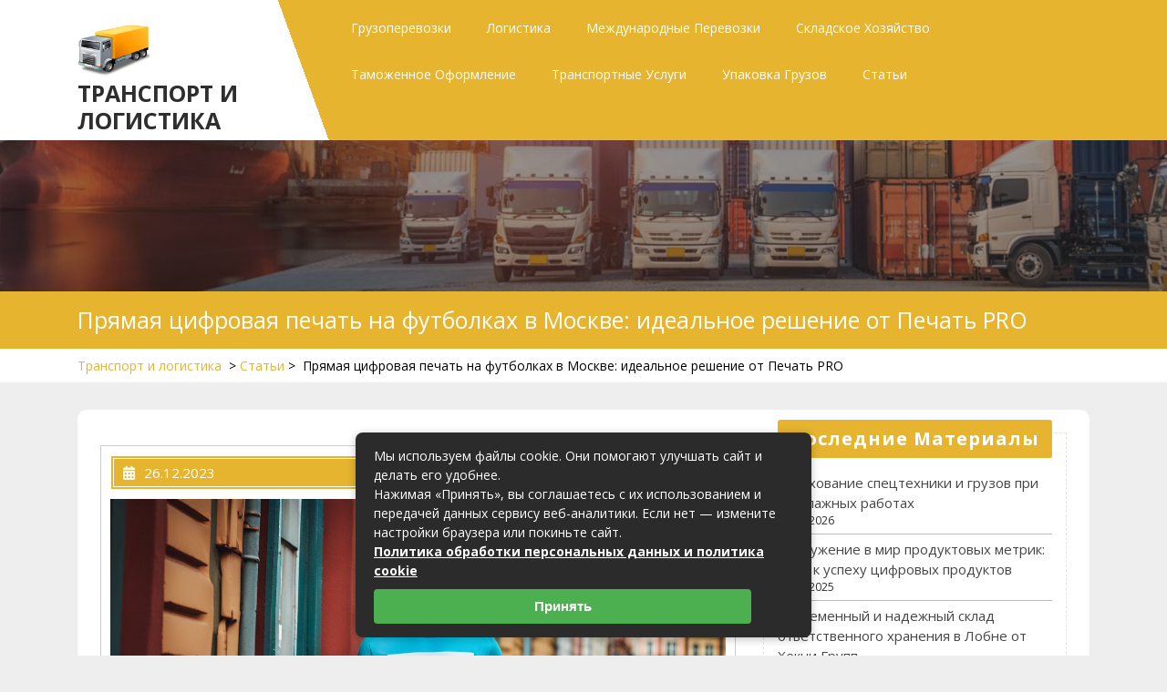

--- FILE ---
content_type: text/css
request_url: https://lider375.ru/wp-content/cache/min/1/wp-content/themes/expert-movers/style.css?ver=1754394863
body_size: 10315
content:
html{line-height:1.15;-ms-text-size-adjust:100%;-webkit-text-size-adjust:100%}body{margin:0;font-family:'Open Sans',sans-serif}article,aside,footer,header,nav,section{display:block}h1{font-size:2em;margin:.67em 0}figcaption,figure,main{display:block}figure{margin:1em 0}hr{-webkit-box-sizing:content-box;-moz-box-sizing:content-box;box-sizing:content-box;height:0;overflow:visible}p{color:#989898;font-size:14px;line-height:1.8}pre{font-size:1em}a{background-color:transparent;-webkit-text-decoration-skip:objects;text-decoration:none}a:active,a:hover{outline-width:0;text-decoration:none}a:focus,input:focus,textarea:focus,button:focus,.woocommerce form .form-row input.input-text:focus,.woocommerce form .form-row textarea:focus{color:unset;text-decoration:none;outline:-webkit-focus-ring-color auto 1px}.site-footer a:focus,.site-footer input:focus,.site-footer button:focus,.nav-menu ul li a:focus,.top-header a:focus{outline-color:#fff}.article_content a,.lz-content a,.entry-content a,.comment-body a,.textwidget a,#tab-description a,.woocommerce-product-details__short-description a,.service-content a{color:#e6b42e;text-decoration:underline}abbr[title]{border-bottom:1px #767676 dotted;text-decoration:none}b,strong{font-weight:inherit}b,strong{font-weight:700}code,kbd,samp{font-size:1em}dfn{font-style:italic}mark{background-color:#eee;color:#222}small{font-size:80%}sub,sup{font-size:75%;line-height:0;position:relative;vertical-align:baseline}sub{bottom:-.25em}sup{top:-.5em}audio,video{display:inline-block}audio:not([controls]){display:none;height:0}img{border-style:none}svg:not(:root){overflow:hidden}button,input,optgroup,select,textarea{font-size:100%;line-height:1.15;margin:0}button,input{overflow:visible}button,select{text-transform:none}button,html [type="button"],[type="reset"],[type="submit"]{-webkit-appearance:button}button::-moz-focus-inner,[type="button"]::-moz-focus-inner,[type="reset"]::-moz-focus-inner,[type="submit"]::-moz-focus-inner{border-style:none;padding:0}button:-moz-focusring,[type="button"]:-moz-focusring,[type="reset"]:-moz-focusring,[type="submit"]:-moz-focusring{outline:1px dotted ButtonText}fieldset{border:1px solid #bbb;margin:0 2px;padding:.35em .625em .75em}legend{-webkit-box-sizing:border-box;-moz-box-sizing:border-box;box-sizing:border-box;color:inherit;display:table;max-width:100%;padding:0;white-space:normal}progress{display:inline-block;vertical-align:baseline}textarea{overflow:auto}[type="checkbox"],[type="radio"]{-webkit-box-sizing:border-box;-moz-box-sizing:border-box;box-sizing:border-box;padding:0}[type="number"]::-webkit-inner-spin-button,[type="number"]::-webkit-outer-spin-button{height:auto}[type="search"]{-webkit-appearance:textfield;outline-offset:-2px}[type="search"]::-webkit-search-cancel-button,[type="search"]::-webkit-search-decoration{-webkit-appearance:none}::-webkit-file-upload-button{-webkit-appearance:button;font:inherit}details,menu{display:block}summary{display:list-item}canvas{display:inline-block}template{display:none}[hidden]{display:none}.alignleft{display:inline;float:left;margin-right:1.5em}.alignright{display:inline;float:right;margin-left:1.5em}.aligncenter{clear:both;display:block;margin-left:auto;margin-right:auto}.clear:before,.clear:after,.entry-content:before,.entry-content:after,.entry-footer:before,.entry-footer:after,.comment-content:before,.comment-content:after,.site-header:before,.site-header:after,.site-content:before,.site-content:after,.site-footer:before,.site-footer:after,.nav-links:before,.nav-links:after,.pagination:before,.pagination:after,.comment-author:before,.comment-author:after,.widget-area:before,.widget-area:after,.widget:before,.widget:after,.comment-meta:before,.comment-meta:after{content:"";display:table;table-layout:fixed}.clear:after,.entry-content:after,.entry-footer:after,.comment-content:after,.site-header:after,.site-content:after,.site-footer:after,.nav-links:after,.pagination:after,.comment-author:after,.widget-area:after,.widget:after,.comment-meta:after{clear:both}label{color:#3f3f3f;display:block;font-weight:800;margin-bottom:.5em}fieldset{margin-bottom:1em}input[type="text"],input[type="email"],input[type="url"],input[type="password"],input[type="search"],input[type="number"],input[type="tel"],input[type="range"],input[type="date"],input[type="month"],input[type="week"],input[type="time"],input[type="datetime"],input[type="datetime-local"],input[type="color"],textarea{color:#666;background:#fff;background-image:-webkit-linear-gradient(rgba(255,255,255,0),rgba(255,255,255,0));border:1px solid #d7d7d7;-webkit-border-radius:3px;border-radius:3px;display:block;padding:.7em;width:100%}input[type="text"]:focus,input[type="email"]:focus,input[type="url"]:focus,input[type="password"]:focus,input[type="search"]:focus,input[type="number"]:focus,input[type="tel"]:focus,input[type="range"]:focus,input[type="date"]:focus,input[type="month"]:focus,input[type="week"]:focus,input[type="time"]:focus,input[type="datetime"]:focus,input[type="datetime-local"]:focus,input[type="color"]:focus,textarea:focus{color:#222;border-color:#3f3f3f}select{border:1px solid #bbb;-webkit-border-radius:3px;border-radius:3px;height:3em;max-width:100%}input[type="radio"],input[type="checkbox"]{margin-right:.5em}input[type="radio"]+label,input[type="checkbox"]+label{font-weight:400}button,input[type="button"],input[type="submit"]{background-color:#e6b42e;border:0;-webkit-border-radius:2px;border-radius:2px;-webkit-box-shadow:none;box-shadow:none;color:#fff;cursor:pointer;display:inline-block;font-size:14px;font-weight:800;line-height:1;padding:1em 2em;text-shadow:none;-webkit-transition:background 0.2s;transition:background 0.2s}input+button,input+input[type="button"],input+input[type="submit"]{padding:.75em 2em}button.secondary,input[type="reset"],input[type="button"].secondary,input[type="reset"].secondary,input[type="submit"].secondary{background-color:#ddd;color:#222}button:hover,button:focus,input[type="button"]:hover,input[type="button"]:focus,input[type="submit"]:hover,input[type="submit"]:focus{background:#e6b42e}button.secondary:hover,button.secondary:focus,input[type="reset"]:hover,input[type="reset"]:focus,input[type="button"].secondary:hover,input[type="button"].secondary:focus,input[type="reset"].secondary:hover,input[type="reset"].secondary:focus,input[type="submit"].secondary:hover,input[type="submit"].secondary:focus{background:#bbb}::-webkit-input-placeholder{color:#3f3f3f}:-moz-placeholder{color:#3f3f3f}::-moz-placeholder{color:#3f3f3f;opacity:1}:-ms-input-placeholder{color:#3f3f3f}hr{background-color:#bbb;border:0;height:1px;margin-bottom:1.5em}ul,ol{margin:0 0 1.5em;padding:0}ul{list-style:disc}ol{list-style:decimal}li>ul,li>ol{margin-bottom:0;margin-left:1.5em}dt{font-weight:700}dd{margin:0 1.5em 1.5em}table{border-collapse:collapse;width:100%}thead th{padding-bottom:.5em}th{padding:.4em;text-align:left}tbody,td,th{border:1px dashed}td{padding:.4em}th:first-child,td:first-child{padding-left:0}th:last-child,td:last-child{padding-right:0}a{color:#e6b42e;text-decoration:none}a:hover,a:active{color:#1f2221;outline:0}.entry-content a,.entry-summary a,.widget a,.site-footer .widget-area a,.posts-navigation a,.widget_authors a strong{-webkit-transition:color 80ms ease-in,-webkit-box-shadow 130ms ease-in-out;transition:color 80ms ease-in,-webkit-box-shadow 130ms ease-in-out;transition:color 80ms ease-in,box-shadow 130ms ease-in-out;transition:color 80ms ease-in,box-shadow 130ms ease-in-out,-webkit-box-shadow 130ms ease-in-out}.entry-title a,.entry-meta a,.page-links a,.page-links a .page-number,.entry-footer a,.entry-footer .cat-links a,.entry-footer .tags-links a,.edit-link a,.post-navigation a,.logged-in-as a,.comment-navigation a,.comment-metadata a,.comment-metadata a.comment-edit-link,.comment-reply-link,a .nav-title,.pagination a,.comments-pagination a,.site-info a,.widget .widget-title a,.widget ul li a,.site-footer .widget-area ul li a,.site-footer .widget-area ul li a{text-decoration:none;-webkit-transition:color 80ms ease-in,-webkit-box-shadow 130ms ease-in-out;transition:color 80ms ease-in,-webkit-box-shadow 130ms ease-in-out;transition:color 80ms ease-in,box-shadow 130ms ease-in-out;transition:color 80ms ease-in,box-shadow 130ms ease-in-out,-webkit-box-shadow 130ms ease-in-out}.entry-content a img,.widget a img{-webkit-box-shadow:0 0 0 8px #fff;box-shadow:0 0 0 8px #fff}.post-navigation a:focus .icon,.post-navigation a:hover .icon{color:#222}.post-thumbnail{margin-bottom:1em}.post-thumbnail img{width:auto}.post-thumbnail a img{-webkit-backface-visibility:hidden;-webkit-transition:opacity 0.2s;transition:opacity 0.2s}.post-thumbnail a:hover img,.post-thumbnail a:focus img{opacity:.7}#inner-pages-header{background:#2e2e2e}#inner-pages-header .header-content{background:#e6b42e}#inner-pages-header img{width:100%;opacity:.5}#inner-pages-header h1{color:#fff;font-weight:400;font-size:25px;margin:10px 0}#inner-pages-header .theme-breadcrumb{font-size:14px;color:#000;background:#fff}#inner-pages-header .theme-breadcrumb a,#inner-pages-header .theme-breadcrumb span{color:#000;font-size:14px;display:inline-block}#inner-pages-header .theme-breadcrumb a{color:#e6b42e}#inner-pages-header .header-content{position:relative}body.single,body.page-template-default{background:#eee}.single .content-area,.page-template-default .content-area{padding:25px;background:#fff;border-radius:10px}.nav input[type="search"]{margin:10px 0;padding:5px}#sidelong-menu{display:inline;background:#e6b42e}ul.list_nav{margin:0 auto;text-align:center;display:block}.nav-menu ul{margin:0;padding:0;font-weight:400;font-size:14px;text-transform:uppercase;font-weight:700}.nav-menu li{display:inline-block;margin:0;position:relative}.nav-menu a{color:#fff;padding:15px 20px 15px 15px;font-size:14px;display:block;text-transform:capitalize;font-weight:400}.nav-menu ul li a:active,.nav-menu ul li a:hover{background:#e6b42e;color:#fff}.nav-menu ul ul{display:none;position:absolute;min-width:215px;z-index:9999}.nav-menu ul ul ul{left:216px;top:0}.nav-menu ul ul a{color:#fff;padding:10px;background:#2e2e2e;transition:all 0.5s ease 0s}.nav-menu ul ul a:hover{background:#e6b42e;color:#fff}.nav-menu ul ul li{float:none;display:block;text-align:left;border-left:none;border-right:none!important;padding:0}.nav-menu ul ul li:last-child{border-bottom:0}.nav-menu ul li:hover>ul{display:block}.nav-menu a:hover{color:#121212}.nav-menu .menu>ul>li.highlight{background-color:#006ccc}.nav-menu .menu>ul>li.highlight:hover{background:transparent}.sf-arrows .sf-with-ul:after{content:'\f107';font-family:'Font Awesome 5 Free';font-weight:900;position:absolute;right:15px;height:0;width:0;top:18px}.sf-arrows ul .sf-with-ul:hover:after{transform:rotate(270deg);top:25px}.sf-arrows ul .sf-with-ul:after{top:14px;margin-top:0;margin-right:15px;border-color:transparent;border-left-color:#888}.toggle-menu,a.closebtn{display:none}.top-header{padding:8px 0}.contact{text-align:right}.contact span{margin:0 10px}.contact span a{color:#fff}.contact i{color:#e6b42e;margin:0 5px}.page-template-custom-home-page #header,.single #header,.page-template-default #header{position:absolute;width:100%;z-index:999;background:transparent;border:none}#header{position:static;background:#2e2e2e;border-bottom:1px solid #e6b42e}.menu-section{padding:5px 0;background:-webkit-linear-gradient(70deg,#fff 27%,#e6b42e 27%);background:-moz-linear-gradient(70deg,#fff 27%,#e6b42e 27%);background:-ms-linear-gradient(70deg,#fff 27%,#e6b42e 27%);background:-o-linear-gradient(70deg,#fff 27%,#e6b42e 27%);background:linear-gradient(70deg,#fff 27%,#e6b42e 27%)}.logo{padding:2px 0}.logo p{margin:2px 0 0;font-size:12px}.logo p,.logo h1 a,.logo p.site-title a{color:#2e2e2e!important}.logo h1,.logo p.site-title{text-transform:uppercase;font-size:25px;margin:0;font-weight:700;line-height:1.2}.single-post .article_content{margin-bottom:10px;padding:10px;border:1px solid #cdcdcd}.article_content img{padding:10px 0}.article_content{padding:10px;margin:2% 0;border:1px dashed #e4e4e4}.article_content:hover{border:1px solid #e6b42e}.article_content:hover h3{color:#e6b42e}.article_content h3{padding:10px 0;font-size:22px;text-align:left;color:#2e2e2e;font-weight:600;margin:0}.article_content p{margin:0}.article_content .metabox,.metabox1{padding:4px 10px;border:4px double #fff;background:#e6b42e}.article_content .metabox i,.article_content .metabox span,.article_content .metabox a,.metabox1 span,.metabox1 i{margin-right:10px;color:#fff}.article-text p{margin:0}.article_content .read-btn{margin:20px 0}#slider .carousel-control-next-icon,#slider .carousel-control-prev-icon{background:transparent}#slider .carousel-control-next-icon i,#slider .carousel-control-prev-icon i{padding:15px 18px;border-radius:50%;color:#2e2e2e;background:rgba(215,215,214,.4)}#slider .carousel-control-next-icon i:hover,#slider .carousel-control-prev-icon i:hover{background:#e6b42e;color:#fff}#slider .carousel-item-next,#slider .carousel-item-prev,#slider .carousel-item.active{display:block!important}#slider .carousel-control-next,#slider .carousel-control-prev{opacity:1;top:0}#slider .carousel-control-next-icon,#slider .carousel-control-prev-icon{width:auto;height:auto}#slider{max-width:100%;padding:0;background:#2e2e2e}#slider img{width:100%;opacity:.5}#slider .carousel-caption{top:55%;transform:translateY(-50%);right:42%;left:15%;text-align:left}#slider .inner_carousel{color:#fff}#slider .inner_carousel h1{font-weight:700;font-size:37px;color:#fff;margin:0 0 10px;text-transform:uppercase}#slider .inner_carousel p{color:#fff}#slider .read-btn{margin:35px 0}#slider .read-btn a,.article_content .read-btn a{color:#2e2e2e;background:#e6b42e;font-weight:700;font-size:14px;padding:12px 18px;text-decoration:none;-webkit-clip-path:polygon(80% 0,85% 10%,100% 40%,100% 100%,0 100%,0% 100%,0 0);clip-path:polygon(80% 0,85% 10%,100% 40%,100% 100%,0 100%,0% 100%,0 0)}#slider .read-btn a:hover,.article_content .read-btn a:hover{background:#2e2e2e;color:#fff}#our_features{padding:2% 0;text-align:center}#our_features .service-section{margin:4% 0;padding:10px;-webkit-clip-path:polygon(69% 0,85% 17%,100% 33%,100% 100%,0 100%,0% 60%,0 0);clip-path:polygon(69% 0,85% 17%,100% 33%,100% 100%,0 100%,0% 60%,0 0)}#our_features .service-section:hover h4{color:#e6b42e}#our_features .content-topic{padding:10px;box-shadow:0 0 3px 0 #d2d2d2}.service-section img{width:100%}#our_features h2{font-size:28px;color:#2e2e2e;font-weight:700;text-transform:uppercase;letter-spacing:1px}#our_features h3{font-size:18px;margin-bottom:5px;margin:10px 0;color:#2e2e2e;font-weight:600}#our_features .read-btn{margin:20px 0}.back-to-top,.back-to-top::after,.back-to-top-text{transition:all 0.25s ease-in-out}.back-to-top,.back-to-top::after{position:fixed;height:45px;width:45px;color:#fff;padding:3px 5px;font-size:12px;font-weight:700;background:#e6b42e}.back-to-top{right:30px;bottom:-12%;z-index:999;text-align:center;text-decoration:none;text-transform:uppercase;transform:rotate(-45deg);background:#000;border-radius:0}.back-to-top::after{display:inline-block;content:"";right:-1px;bottom:0;border-width:1px;background:transparent}.back-to-top-text{display:block;position:relative;transform:rotate(45deg) translate(2%,0%)}.back-to-top:focus{outline:none;background:#000;color:#fff}.back-to-top:hover::after{transform:translate(25%,-25%);background:#e6b42e;z-index:9;color:#fff}.back-to-top:hover{color:#fff}.back-to-top:hover .back-to-top-text{z-index:99;transform:rotate(45deg) translate(2px,-16px)}.show-back-to-top{bottom:4%}.woocommerce .col-1,.woocommerce .col-2{max-width:100%}.woocommerce .products li{border:1px dashed #e4e4e4}.woocommerce .products li:hover{border:1px solid #e6b42e}.woocommerce #sidebar{margin-top:2em}.woocommerce-product-gallery__image{padding:2px}a.showcoupon,.woocommerce-message::before{color:#e6b42e}.woocommerce-message{border-top-color:#e6b42e}.woocommerce span.onsale{background:#e6b42e;color:#fff;padding:0;border-radius:0}.woocommerce ul.products li.product .onsale,.woocommerce ul.products li.product a img,.woocommerce ul.products li.product .button{margin:0!important}.products li{padding:10px!important;text-align:center}h2.woocommerce-loop-product__title,.woocommerce div.product li .product_title{color:#353535;font-weight:600;font-size:18px!important}.woocommerce ul.products li.product .price,.woocommerce div.product p.price,.woocommerce div.product span.price{color:#353535;font-size:15px;margin-bottom:10px}.select2-container--default .select2-selection--single{height:40px}.select2-container--default .select2-selection--single .select2-selection__rendered{padding:5px 8px}.select2-container--default .select2-selection--single .select2-selection__arrow{top:8px}.woocommerce div.product .product_title,.woocommerce div.product p.price,.woocommerce div.product span.price{margin-bottom:5px}.woocommerce #respond input#submit,.woocommerce a.button,.woocommerce button.button,.woocommerce input.button,.woocommerce #respond input#submit.alt,.woocommerce a.button.alt,.woocommerce button.button.alt,.woocommerce input.button.alt{background:#e6b42e;border-radius:0;color:#fff}.woocommerce #respond input#submit:hover,.woocommerce a.button:hover,.woocommerce button.button:hover,.woocommerce input.button:hover,.woocommerce #respond input#submit.alt:hover,.woocommerce a.button.alt:hover,.woocommerce button.button.alt:hover,.woocommerce input.button.alt:hover{background:#2e2e2e;color:#fff}.woocommerce .quantity .qty{width:5em;padding:5px;border-radius:0;border:solid 1px #353535;color:#353535}span.woocommerce-input-wrapper{width:100%}nav.woocommerce-MyAccount-navigation ul{list-style:none}nav.woocommerce-MyAccount-navigation ul li{background:#e6b42e!important;padding:12px;margin-bottom:10px}nav.woocommerce-MyAccount-navigation ul li a{color:#fff}.posted_in{display:block}header.woocommerce-products-header{margin-top:20px}.site-branding{padding:1em 0;position:relative;-webkit-transition:margin-bottom 0.2s;transition:margin-bottom 0.2s;z-index:3}.site-branding a{text-decoration:none;-webkit-transition:opacity 0.2s;transition:opacity 0.2s}.site-branding a:hover,.site-branding a:focus{opacity:.7}.site-title,.site-title a{color:#222;opacity:1}body.has-header-image .site-title,body.has-header-video .site-title,body.has-header-image .site-title a,body.has-header-video .site-title a{color:#fff}.custom-logo-link{display:inline-block;padding-right:1em;vertical-align:middle;width:auto}.custom-logo-link img{display:inline-block;max-height:80px;width:auto}body.home.title-tagline-hidden.has-header-image .custom-logo-link img,body.home.title-tagline-hidden.has-header-video .custom-logo-link img{max-height:200px;max-width:100%}.custom-logo-link a:hover,.custom-logo-link a:focus{opacity:.9}body:not(.title-tagline-hidden) .site-branding-text{display:inline-block;vertical-align:middle}.has-header-image.expert-movers-front-page .custom-header,.has-header-video.expert-movers-front-page .custom-header,.has-header-image.home.blog .custom-header,.has-header-video.home.blog .custom-header{display:table;height:300px;height:75vh;width:100%}.wp-custom-header .wp-custom-header-video-button{background-color:rgba(34,34,34,.5);border:1px solid rgba(255,255,255,.6);color:rgba(255,255,255,.6);height:45px;overflow:hidden;padding:0;position:fixed;right:30px;top:30px;-webkit-transition:background-color 0.2s ease-in-out,border-color 0.2s ease-in-out,color 0.3s ease-in-out;transition:background-color 0.2s ease-in-out,border-color 0.2s ease-in-out,color 0.3s ease-in-out;width:45px}.wp-custom-header .wp-custom-header-video-button:hover,.wp-custom-header .wp-custom-header-video-button:focus{border-color:rgba(255,255,255,.8);background-color:rgba(34,34,34,.8);color:#fff}.admin-bar .wp-custom-header-video-button{top:62px}.has-header-image.expert-movers-front-page .site-branding,.has-header-video.expert-movers-front-page .site-branding,.has-header-image.home.blog .site-branding,.has-header-video.home.blog .site-branding{display:table-cell;height:100%;vertical-align:bottom}.screen-reader-text{border:0;clip:rect(1px,1px,1px,1px);clip-path:inset(50%);height:1px;margin:-1px;overflow:hidden;padding:0;position:absolute;width:1px;word-wrap:normal!important}.screen-reader-text:focus{background-color:#eee;clip:auto!important;clip-path:none;color:#444;display:block;font-size:1em;height:auto;left:5px;line-height:normal;padding:15px 23px 14px;text-decoration:none;top:5px;width:auto;z-index:100000}.page-template-custom-home-page .site-content{padding:0}.expert-movers-panel{overflow:hidden;position:relative}.panel-image{background-position:center center;background-repeat:no-repeat;-webkit-background-size:cover;background-size:cover;position:relative}.panel-image:before{background:-webkit-linear-gradient(to top,rgba(0,0,0,0) 0%,rgba(0,0,0,.3) 100%);background:-webkit-gradient(linear,left top,left bottom,from(rgba(0,0,0,0)),to(rgba(0,0,0,.3)));background:-webkit-linear-gradient(to top,rgba(0,0,0,0) 0%,rgba(0,0,0,.3) 100%);background:linear-gradient(to bottom,rgba(0,0,0,0) 0%,rgba(0,0,0,.3) 100%);filter:progid:DXImageTransform.Microsoft.gradient(startColorstr="#1f222100000",endColorstr="#4d000000",GradientType=0);bottom:0;content:"";left:0;right:0;position:absolute;top:100px}.expert-movers-front-page article:not(.has-post-thumbnail):not(:first-child){border-top:1px solid #ddd}.panel-content{position:relative}.panel-content .wrap{padding-bottom:.5em;padding-top:1.75em}.expert-movers-panel .edit-link{display:block;margin:.3em 0 0}.expert-movers-front-page .panel-content .recent-posts article{border:0;color:#3f3f3f;margin-bottom:3em}.recent-posts .entry-header{margin-bottom:1.2em}.page .panel-content .recent-posts .entry-title{font-size:20px;font-size:1.25rem;font-weight:300;letter-spacing:0;text-transform:none}.expert-movers-panel .recent-posts .entry-header .edit-link{color:#222;display:inline-block;font-size:11px;font-size:.6875rem;margin-left:1em}.site-content-contain{position:relative}.site-content{padding:2.5em 0 0}.sticky{position:relative}.post:not(.sticky) .icon-thumb-tack{display:none}.page .panel-content .entry-title,.page-title,body.page:not(.expert-movers-front-page) .entry-title{color:#2e2e2e;font-size:25px;font-weight:700}.entry-header .entry-title{margin-bottom:.25em}.entry-title a{color:#e6b42e;text-decoration:none;margin-left:-2px}h3.entry-title a{font-weight:500}.entry-title:not(:first-child){padding-top:0}.entry-meta{color:#767676;font-size:11px;font-weight:800;letter-spacing:.1818em;padding-bottom:.25em;text-transform:uppercase}.entry-meta a{color:#767676}.byline,.updated:not(.published){display:none}.single .byline,.group-blog .byline{display:inline}.pagination,.comments-pagination{border-top:1px solid #eee;font-size:14px;font-weight:800;padding:2em 0 3em;text-align:center}.pagination .icon,.comments-pagination .icon{width:.666666666em;height:.666666666em}.comments-pagination{border:0}.page-numbers{display:none;padding:10px}.page-numbers.current{display:inline-block;background:#e6b42e}.page-numbers.current .screen-reader-text{clip:auto;height:auto;overflow:auto;position:relative!important;width:auto}.prev.page-numbers,.next.page-numbers{background-color:#e6b42e;display:inline-block;color:#fff;font-weight:400}.prev.page-numbers,.next.page-numbers{-webkit-transition:background-color 0.2s ease-in-out,border-color 0.2s ease-in-out,color 0.3s ease-in-out;transition:background-color 0.2s ease-in-out,border-color 0.2s ease-in-out,color 0.3s ease-in-out}.prev.page-numbers:focus,.prev.page-numbers:hover,.next.page-numbers:focus,.next.page-numbers:hover{background:#2e2e2e;color:#fff;cursor:pointer}.prev.page-numbers{float:left}.next.page-numbers{float:right}p.link-more{text-align:center;margin-top:0}a.more-link{color:#fff;background:#e6b42e;padding:6px 10px;float:left}.more-link:before{margin-top:0!important}.entry-content blockquote.alignleft,.entry-content blockquote.alignright{color:#666;font-size:13px;font-size:.8125rem;width:48%}.blog .site-main>article,.archive .site-main>article,.search .site-main>article{padding-bottom:2em}body:not(.expert-movers-front-page) .entry-header{padding:1em 0}body:not(.expert-movers-front-page) .entry-header,body:not(.expert-movers-front-page) .entry-content,body:not(.expert-movers-front-page) #comments{margin-left:auto;margin-right:auto}body:not(.expert-movers-front-page) .entry-header{padding-top:0}.blog .entry-meta a.post-edit-link,.archive .entry-meta a.post-edit-link,.search .entry-meta a.post-edit-link{color:#222;display:inline-block;margin-left:1em;white-space:nowrap}.search .page .entry-meta a.post-edit-link{margin-left:0;white-space:nowrap}.taxonomy-description{color:#666;font-size:13px;font-size:.8125rem}.entry-content .more-link:before{content:"";display:block;margin-top:1.5em}.single-post:not(.has-sidebar) #primary,.page.page-one-column:not(.expert-movers-front-page) #primary,.archive.page-one-column:not(.has-sidebar) .page-header,.archive.page-one-column:not(.has-sidebar) #primary{margin-left:auto;margin-right:auto;max-width:740px}.single-featured-image-header{background-color:#fafafa;border-bottom:1px solid #eee}.single-featured-image-header img{display:block;margin:auto}.page-links{font-size:14px;font-size:.875rem;font-weight:800;padding:2em 0 3em}.page-links .page-number{color:#767676;display:inline-block;padding:.5em 1em}.page-links a{display:inline-block}.page-links a .page-number{color:#222}.entry-footer{border-bottom:1px solid #eee;border-top:1px solid #eee;margin-top:2em;padding:2em 0}.entry-footer .cat-links,.entry-footer .tags-links{display:block;font-size:11px;font-size:.6875rem;font-weight:800;letter-spacing:.1818em;padding-left:2.5em;position:relative;text-transform:uppercase}.entry-footer .cat-links+.tags-links{margin-top:1em}.entry-footer .cat-links a,.entry-footer .tags-links a{color:#3f3f3f}.entry-footer .cat-links .icon,.entry-footer .tags-links .icon{color:#767676;left:0;margin-right:.5em;position:absolute;top:2px}.entry-footer .edit-link{display:inline-block}.entry-footer .edit-link a.post-edit-link{background-color:#222;-webkit-border-radius:2px;border-radius:2px;-webkit-box-shadow:none;box-shadow:none;color:#fff;display:inline-block;font-size:14px;font-weight:800;margin-top:2em;padding:.7em 2em;-webkit-transition:background-color 0.2s ease-in-out;transition:background-color 0.2s ease-in-out;white-space:nowrap}.entry-footer .edit-link a.post-edit-link:hover,.entry-footer .edit-link a.post-edit-link:focus{background-color:#767676}.blog .format-status .entry-title,.archive .format-status .entry-title,.blog .format-aside .entry-title,.archive .format-aside .entry-title{display:none}.format-quote blockquote{color:#3f3f3f;font-size:20px;font-weight:300;overflow:visible;position:relative}.format-quote blockquote .icon{display:block;height:20px;left:-1.25em;position:absolute;top:.4em;-webkit-transform:scale(-1,1);-ms-transform:scale(-1,1);transform:scale(-1,1);width:20px}.nav-subtitle{background:transparent;color:#767676;display:block;font-size:16px;font-weight:600}.nav-title{color:#3f3f3f;font-size:15px;font-size:.9375rem}.post-navigation .nav-next{margin-top:1.5em}.nav-links .nav-previous .nav-title .nav-title-icon-wrapper{margin-right:.5em}.nav-links .nav-next .nav-title .nav-title-icon-wrapper{margin-left:.5em}header.page-header h2{font-size:22px}.page-header{padding-top:2em}.page .entry-header .edit-link{font-size:14px}.search .page .entry-header .edit-link{font-size:11px}.page-links{clear:both;margin:0 0 1.5em}.error404 .page-content .search-form,.search .page-content .search-form{margin-bottom:3em}#colophon{background-color:#2a2a2a}.site-footer .wrap{padding-bottom:1.5em;padding-top:2em}.site-footer input[type="search"]::placeholder,.site-footer .widget-area a:hover{color:#fff}.site-footer input.search-field{width:100%;background:transparent}.site-footer input[type="search"]{color:#fff;border:1px solid}.site-footer h3.widget-title{margin:1em 0 10px;color:#fff;font-weight:600;border:0}.site-footer h3.widget-title a{color:#fff}.site-footer button.search-submit{background-color:#e6b42e;font-weight:400;letter-spacing:1px;right:0;color:#fff;width:100%}.site-footer .tagcloud a:hover{background-color:#e6b42e!important}.site-footer li:before{content:"\f096";font-size:13px;padding-right:10px;color:#e6b42e}.site-info p,.site-info a{margin:0;text-align:center;font-size:15px;color:#000}.site-info{padding:15px 0}.copyright{background:#f2b320;padding:0}#comments{clear:both;padding:2em 0 .5em}.comments-title{font-size:20px;margin-bottom:15px}.comment-list,.comment-list .children{list-style:none;margin:0;padding:0}.comment-list li:before{display:none}.comment-body{margin-left:65px}.comment-author{font-size:16px;margin-bottom:.4em;position:relative;z-index:2}.comment-author .avatar{height:50px;width:50px}.comment-author .says{display:none}.comment-meta{margin-bottom:1.5em}.comment-metadata,.comment-metadata a{color:#767676}.comment-metadata a.comment-edit-link{color:#222;margin-left:1em}.comment-body{color:#3f3f3f;font-size:14px;margin-bottom:4em}.comment-reply-link{font-weight:800;position:relative}.comment-reply-link .icon{color:#222;left:-2em;height:1em;position:absolute;top:0;width:1em}.children .comment-author .avatar{height:30px;left:-45px;width:30px}.bypostauthor>.comment-body>.comment-meta>.comment-author .avatar{border:1px solid #3f3f3f;padding:2px}.no-comments,.comment-awaiting-moderation{color:#767676;font-size:14px;font-style:italic}.comments-pagination{margin:2em 0 3em}.form-submit{text-align:right}#secondary{padding:1em 0 2em}.page-template-page-with-right-sidebar #sidebar,.page-template-page-with-left-sidebar #sidebar{margin:4% 0 0}#sidebar .widget li{border-bottom:1px solid #bbb}#sidebar .widget li:last-child{border:none}#sidebar .widget{padding:15px;margin-bottom:25px;border:1px dashed #e4e4e4}#sidebar .widget:hover{border:1px solid #e6b42e}h3.widget-title{color:#e6b42e;font-size:25px;font-weight:800;letter-spacing:0;padding:0 0 5px;text-transform:capitalize;border-bottom:1px solid}#sidebar h3.widget-title{position:relative;margin-top:-30px;margin-bottom:10px;font-size:20px;font-weight:700;text-align:center;background:#e6b42e;color:#fff;letter-spacing:1px;border-bottom:1px solid;padding:10px 0;border-radius:3px}#sidebar h2 a.rsswidget{color:#fff}#sidebar .tagcloud a{background:#efefef;border:1px solid #efefef;color:#3a3a3a}#sidebar .tagcloud a:hover{background-color:#e6b42e;color:#fff}#sidebar button.search-submit{background-color:#e6b42e;background-image:none;color:#fff;font-size:16px;font-weight:600;margin-top:12px;width:100%;padding:8px}#sidebar .search-form .search-submit{bottom:3px}#sidebar input.search-field{border:1px solid;padding:10px;font-size:14px;width:100%;border-radius:0;margin-top:5px}#sidebar ul li a,#sidebar .widget_rss .rssSummary,#sidebar p{color:#464646}.widget select{width:100%;margin-top:10px}.widget ul{list-style:none;margin:0}.widget ul li,.widget ol li{padding:5px 0}.widget ul li ul{margin:0 0 -1px;padding:0;position:relative}.widget ul li li{border:0}.widget_top-posts ul li ul,.widget_rss_links ul li ul,.widget-grofile ul.grofile-links li ul,.widget_pages ul li ul,.widget_meta ul li ul{bottom:0}.widget_nav_menu ul li li,.widget_top-posts ul li,.widget_top-posts ul li li,.widget_rss_links ul li,.widget_rss_links ul li li,.widget-grofile ul.grofile-links li,.widget-grofile ul.grofile-links li li{padding-bottom:.25em;padding-top:.25em}.widget_rss ul li{padding-bottom:1em;padding-top:1em}.widget .post-date,.widget .rss-date{font-size:.81em}.widget_text{word-wrap:break-word}.widget_text ul{list-style:disc;margin:0 0 1.5em 1.5em}.widget_text ol{list-style:decimal}.widget_text ul li,.widget_text ol li{border:none}.widget_text ul li:last-child,.widget_text ol li:last-child{padding-bottom:0}.widget_text ul li ul{margin:0 0 0 1.5em}.widget_text ul li li{padding-left:0;padding-right:0}.widget_text ol li{list-style-position:inside}.widget_text ol li+li{margin-top:-1px}.widget_rss .widget-title .rsswidget:first-child{float:right}.widget_rss .widget-title .rsswidget:first-child:hover{background-color:transparent}.widget_rss .widget-title .rsswidget:first-child img{display:block}.widget_rss ul li:first-child{border-top:none;padding-top:0}.widget_rss li .rsswidget{font-size:20px;font-weight:300;line-height:1.4}.widget_rss .rss-date,.widget_rss li cite{color:#767676;display:block;font-size:10px;font-style:normal;font-weight:800;letter-spacing:1px;line-height:1.5;text-transform:uppercase}.widget_rss .rss-date{margin:.5em 0 1.5em;padding:0}.widget_rss .rssSummary{font-size:13px;margin-bottom:.5em}.widget_contact_info .contact-map{margin-bottom:.5em}.widget-grofile h4{font-size:16px;margin-bottom:0}.widget_recent_comments table,.widget_recent_comments th,.widget_recent_comments td{border:0}.widget_recent_entries .post-date{display:block}.search-form{position:relative}.search-form .search-submit{bottom:0;padding:.55em 1em;position:relative;right:0;margin-top:5px}.search-form .search-submit .icon{height:24px;top:-2px;width:24px}button.search-submit{background-color:#e6b42e;font-weight:400;letter-spacing:1px}.tagcloud,.widget_tag_cloud,.wp_widget_tag_cloud{line-height:1.5}.widget .tagcloud a,.widget.widget_tag_cloud a,.wp_widget_tag_cloud a{border:1px solid #efefef;-webkit-box-shadow:none;box-shadow:none;display:inline-block;float:left;font-size:14px!important;margin:4px 4px 0 0!important;padding:4px 10px 5px!important;position:relative;-webkit-transition:background-color 0.2s ease-in-out,border-color 0.2s ease-in-out,color 0.3s ease-in-out;transition:background-color 0.2s ease-in-out,border-color 0.2s ease-in-out,color 0.3s ease-in-out;width:auto;word-wrap:break-word;z-index:0}.widget .tagcloud a:hover,.widget .tagcloud a:focus,.widget.widget_tag_cloud a:hover,.widget.widget_tag_cloud a:focus,.wp_widget_tag_cloud a:hover,.wp_widget_tag_cloud a:focus{border-color:#bbb;-webkit-box-shadow:none;box-shadow:none;text-decoration:none}.widget_calendar th,.widget_calendar td{text-align:center}.widget_calendar tfoot td{border:0}img,video{height:auto;max-width:100%}img.alignleft,img.alignright{float:none;margin:0}.page-content .wp-smiley,.entry-content .wp-smiley,.comment-content .wp-smiley{border:none;margin-bottom:0;margin-top:0;padding:0}embed,iframe,object{margin-bottom:1.5em;max-width:100%}.wp-caption,.gallery-caption{color:#666;font-size:13px;font-style:italic;margin-bottom:1.5em;max-width:100%}.wp-caption img[class*="wp-image-"]{display:block;margin-left:auto;margin-right:auto}.wp-caption .wp-caption-text{margin:.8075em 0}.mejs-container{margin-bottom:1.5em}.mejs-controls a.mejs-horizontal-volume-slider,.mejs-controls a.mejs-horizontal-volume-slider:focus,.mejs-controls a.mejs-horizontal-volume-slider:hover{background:transparent;border:0}.site-content .wp-playlist-light{border-color:#eee;color:#222}.site-content .wp-playlist-light .wp-playlist-current-item .wp-playlist-item-album{color:#3f3f3f}.site-content .wp-playlist-light .wp-playlist-current-item .wp-playlist-item-artist{color:#767676}.site-content .wp-playlist-light .wp-playlist-item{border-bottom:1px dotted #eee;-webkit-transition:background-color 0.2s ease-in-out,border-color 0.2s ease-in-out,color 0.3s ease-in-out;transition:background-color 0.2s ease-in-out,border-color 0.2s ease-in-out,color 0.3s ease-in-out}.site-content .wp-playlist-light .wp-playlist-item:hover,.site-content .wp-playlist-light .wp-playlist-item:focus{border-bottom-color:rgba(0,0,0,0);background-color:#767676;color:#fff}.site-content .wp-playlist-light a.wp-playlist-caption:hover,.site-content .wp-playlist-light .wp-playlist-item:hover a,.site-content .wp-playlist-light .wp-playlist-item:focus a{color:#fff}.site-content .wp-playlist-dark{background:#222;border-color:#3f3f3f}.site-content .wp-playlist-dark .mejs-container .mejs-controls{background-color:#3f3f3f}.site-content .wp-playlist-dark .wp-playlist-caption{color:#fff}.site-content .wp-playlist-dark .wp-playlist-current-item .wp-playlist-item-album{color:#eee}.site-content .wp-playlist-dark .wp-playlist-current-item .wp-playlist-item-artist{color:#aaa}.site-content .wp-playlist-dark .wp-playlist-playing{background-color:#3f3f3f}.site-content .wp-playlist-dark .wp-playlist-item{border-bottom:1px dotted #555;-webkit-transition:background-color 0.2s ease-in-out,border-color 0.2s ease-in-out,color 0.3s ease-in-out;transition:background-color 0.2s ease-in-out,border-color 0.2s ease-in-out,color 0.3s ease-in-out}.site-content .wp-playlist-dark .wp-playlist-item:hover,.site-content .wp-playlist-dark .wp-playlist-item:focus{border-bottom-color:rgba(0,0,0,0);background-color:#aaa;color:#222}.site-content .wp-playlist-dark a.wp-playlist-caption:hover,.site-content .wp-playlist-dark .wp-playlist-item:hover a,.site-content .wp-playlist-dark .wp-playlist-item:focus a{color:#222}.site-content .wp-playlist{padding:.625em .625em .3125em}.site-content .wp-playlist-current-item .wp-playlist-item-title{font-weight:700}.site-content .wp-playlist-current-item .wp-playlist-item-album{font-style:normal}.site-content .wp-playlist-current-item .wp-playlist-item-artist{font-size:10px;font-weight:800;letter-spacing:1px;text-transform:uppercase}.site-content .wp-playlist-item{padding:0 .3125em;cursor:pointer}.site-content .wp-playlist-item:last-of-type{border-bottom:none}.site-content .wp-playlist-item a{padding:.3125em 0;border-bottom:none}.site-content .wp-playlist-item a,.site-content .wp-playlist-item a:focus,.site-content .wp-playlist-item a:hover{-webkit-box-shadow:none;box-shadow:none;background:transparent}.site-content .wp-playlist-item-length{top:5px}.gallery-item{display:inline-block;text-align:left;vertical-align:top;margin:0 0 1.5em;padding:0 1em 0 0;width:50%}.gallery-columns-1 .gallery-item{width:100%}.gallery-columns-2 .gallery-item{max-width:50%}.gallery-item a,.gallery-item a:hover,.gallery-item a:focus{-webkit-box-shadow:none;box-shadow:none;background:none;display:inline-block;max-width:100%}.gallery-item a img{display:block;-webkit-transition:-webkit-filter 0.2s ease-in;transition:-webkit-filter 0.2s ease-in;transition:filter 0.2s ease-in;transition:filter 0.2s ease-in,-webkit-filter 0.2s ease-in;-webkit-backface-visibility:hidden;backface-visibility:hidden}.gallery-item a:hover img,.gallery-item a:focus img{-webkit-filter:opacity(60%);filter:opacity(60%)}.gallery-caption{display:block;text-align:left;padding:0 10px 0 0;margin-bottom:0}.highlight-front-sections.expert-movers-customizer.expert-movers-front-page .expert-movers-panel:after{border:2px dashed #0085ba;bottom:1em;content:"";display:block;left:1em;position:absolute;right:1em;top:1em;z-index:1}.highlight-front-sections.expert-movers-customizer.expert-movers-front-page .expert-movers-panel .panel-content{z-index:2}.expert-movers-customizer.expert-movers-front-page .expert-movers-panel .expert-movers-panel-title{display:block;font-size:14px;font-weight:700;letter-spacing:1px;padding:3em;text-transform:uppercase;text-align:center}.highlight-front-sections.expert-movers-customizer.expert-movers-front-page .expert-movers-panel:nth-of-type(1):after{border:none}.expert-movers-front-page.expert-movers-customizer #primary article.panel-placeholder{border:0}.expert-movers-panel .customize-partial-edit-shortcut button{top:30px;left:30px}.expert-movers-panel .customize-partial-edit-shortcut-hidden:before{visibility:visible}.site-footer label,.site-footer caption,.site-footer .widget ul li,.site-footer .widget ul li a,.site-footer .textwidget p,.site-footer table,.site-footer .widget_rss .rss-date,.site-footer .widget_rss li cite{color:#fff}@media screen and (max-width:1000px){.toggle-menu{display:none;cursor:pointer;text-align:right;margin-top:8px}.toggle-menu i{font-size:32px;color:#fff}.toggle-menu button{background:transparent;border:none;padding:0}.sidenav{height:100%;width:0;position:fixed;z-index:9999999;top:0;left:0;background-color:#252525;overflow-x:hidden;padding-top:60px;visibility:hidden}.sidenav.show{visibility:visible;width:100%;transition:0.5s width ease-in-out}.sidenav .closebtn{position:absolute;top:0;right:0;font-size:30px;margin-left:50px;display:block;padding:10px;color:#fff;border:none;background:transparent}.sidenav #primary-site-navigation{width:100%}.toggle-menu,.nav-menu ul ul li{display:block}.nav-menu .nav ul li{border-top:1px #303030 solid;display:block}.nav ul li a{padding:10px;display:block;color:#fff;border:none;background:none!important}.nav-menu .current_page_item>a,.nav-menu .current-menu-item>a,.nav-menu .current_page_ancestor>a{color:#e6b42e;background:#fff!important}.sf-arrows .sf-with-ul:after{right:20px}.nav ul li ul li a:before{content:"\00BB \00a0"}.nav ul li ul li a{padding-left:20px!important}.nav ul li ul li ul li a{padding-left:30px!important}.nav-menu ul ul{position:static;width:100%;display:block!important;opacity:1!important;height:auto!important}.nav-menu li{padding:0;display:block}#sidelong-menu{text-align:left;display:inline}#header ul.sub-menu:before{display:none}.main-menu-navigation{padding:0 10px}.nav-menu ul li a:hover{color:#e6b42e;background:#fff!important}.sf-arrows .sf-with-ul:after:active ul{display:block}.menu-section{padding:10px 0}.sf-arrows .sf-with-ul:after{top:12px}}@media screen and (min-width:20em){body.customize-partial-edit-shortcuts-shown .site-header .site-title{padding-left:0}}@media screen and (min-width:30em){body,button,input,select,textarea{font-size:15px}h1{font-size:30px}h2,.home.blog .entry-title,.page .panel-content .recent-posts .entry-title{font-size:26px}h3{font-size:22px}h4{font-size:18px}h5{font-size:13px}h6{font-size:16px}.entry-content blockquote.alignleft,.entry-content blockquote.alignright{font-size:14px}img.alignleft{float:left;margin-right:1.5em}img.alignright{float:right;margin-left:1.5em}.panel-content .wrap{padding-bottom:2em;padding-top:3.5em}.page-one-column .panel-content .wrap{max-width:740px}.panel-content .entry-header{margin-bottom:4.5em}.panel-content .recent-posts .entry-header{margin-bottom:0}.taxonomy-description{font-size:14px}.site-footer{font-size:16px;color:#fff}.gallery-item{max-width:25%}.gallery-columns-1 .gallery-item{max-width:100%}.gallery-columns-2 .gallery-item{max-width:50%}.gallery-columns-3 .gallery-item{max-width:33.33%}.gallery-columns-4 .gallery-item{max-width:25%}}@media screen and (min-width:48em){body,button,input,select,textarea{font-size:15px;line-height:1.5}.entry-content blockquote.alignleft,.entry-content blockquote.alignright{font-size:13px}.wrap{max-width:1000px;padding-left:3em;padding-right:3em}.error404 #primary{float:none}.site-branding{margin:0!important;padding:0}.has-header-image.expert-movers-front-page .site-branding,.has-header-video.expert-movers-front-page .site-branding,.has-header-image.home.blog .site-branding,.has-header-video.home.blog .site-branding{bottom:0;display:block;left:0;height:auto;padding-top:0;position:absolute;width:100%}.has-header-image.expert-movers-front-page .custom-header,.has-header-video.expert-movers-front-page .custom-header,.has-header-image.home.blog .custom-header,.has-header-video.home.blog .custom-header{display:block;height:auto}.custom-logo-link{padding-right:2em}.custom-logo-link img,body.home.title-tagline-hidden.has-header-image .custom-logo-link img,body.home.title-tagline-hidden.has-header-video .custom-logo-link img{max-width:350px}.title-tagline-hidden.home.has-header-image .custom-logo-link img,.title-tagline-hidden.home.has-header-video .custom-logo-link img{max-height:200px}.site-title{font-size:36px}.site-header .menu-scroll-down{display:block;padding:1em;position:absolute;right:0}.site-header .menu-scroll-down .icon{-webkit-transform:rotate(90deg);-ms-transform:rotate(90deg);transform:rotate(90deg)}.site-header .menu-scroll-down{color:#fff;top:2em}.menu-scroll-down .icon{height:18px;width:18px}.expert-movers-front-page.has-header-image .site-branding,.expert-movers-front-page.has-header-video .site-branding,.home.blog.has-header-image .site-branding,.home.blog.has-header-video .site-branding{margin-bottom:70px}.panel-content .wrap{padding-bottom:4.5em;padding-top:6em}.panel-image{height:100vh;max-height:1200px}.background-fixed .panel-image{background-attachment:fixed}.page-two-column .panel-content .entry-header{float:left;width:36%}.page-two-column .panel-content .entry-content{float:right;width:58%}.page-two-column .panel-content .recent-posts{clear:right;float:right;width:58%}.panel-content .recent-posts article{margin-bottom:4em}.panel-content .recent-posts .entry-header,.page-two-column #primary .panel-content .recent-posts .entry-header,.panel-content .recent-posts .entry-content,.page-two-column #primary .panel-content .recent-posts .entry-content{float:none;width:100%}.panel-content .recent-posts .entry-header{margin-bottom:1.5em}.page .panel-content .recent-posts .entry-title{font-size:26px}.site-content{padding:2em 0 0}.single-post .entry-title,.page .entry-title{font-size:26px}.comments-pagination,.post-navigation{clear:both}.post-navigation .nav-previous{float:left;width:50%}.post-navigation .nav-next{float:right;text-align:right;width:50%}.nav-next,.post-navigation .nav-next{margin-top:0}.blog .site-main>article,.archive .site-main>article,.search .site-main>article{padding-bottom:4em}.navigation.pagination{clear:both;float:right;width:58%}.has-sidebar .navigation.pagination,.archive.page-one-column:not(.has-sidebar) .navigation.pagination{float:none;width:100%}.entry-footer{display:table;width:100%}.entry-footer .cat-tags-links{display:table-cell;vertical-align:middle;width:100%}.entry-footer .edit-link{display:table-cell;text-align:right;vertical-align:middle}.entry-footer .edit-link a.post-edit-link{margin-top:0;margin-left:1em}:not(.has-sidebar) .entry-content blockquote.alignleft{margin-left:-17.5%;width:48%}:not(.has-sidebar) .entry-content blockquote.alignright{margin-right:-17.5%;width:48%}.has-sidebar .entry-content blockquote.alignleft{margin-left:0;width:34%}.has-sidebar .entry-content blockquote.alignright{margin-right:0;width:34%}.has-sidebar #primary .entry-content blockquote.alignright.below-entry-meta{margin-right:-72.5%;width:62%}.blog:not(.has-sidebar) .entry-content blockquote.alignleft,.expert-movers-front-page.page-two-column .entry-content blockquote.alignleft,.archive:not(.has-sidebar) .entry-content blockquote.alignleft,.page-two-column .entry-content blockquote.alignleft{margin-left:-72.5%;width:62%}.blog:not(.has-sidebar) .entry-content blockquote.alignright,.expert-movers-front-page.page-two-column .entry-content blockquote.alignright,.archive:not(.has-sidebar) .entry-content blockquote.alignright,.page-two-column .entry-content blockquote.alignright{margin-right:0;width:36%}.format-quote blockquote .icon{left:-1.5em}.nav-links .nav-title{position:relative}.nav-title-icon-wrapper{position:absolute;text-align:center;width:2em}.nav-links .nav-previous .nav-title .nav-title-icon-wrapper{left:-2em}.nav-links .nav-next .nav-title .nav-title-icon-wrapper{right:-2em}#secondary{font-size:14px;line-height:1.6}}@media screen and (min-width:67em){.sticky .icon-thumb-tack{font-size:32px;height:22px;left:-1.25em;top:.75em;width:32px}.page-numbers{display:inline-block;margin-right:5px}.page-numbers:hover{background:#2e2e2e;color:#fff!important}.page-numbers.current{display:inline-block;background:#e6b42e;color:#fff}.page-numbers.current .screen-reader-text{clip:rect(1px,1px,1px,1px);height:1px;overflow:hidden;position:absolute!important;width:1px}.comment-body{margin-left:0}}@media screen and (min-width:79em){.has-sidebar .entry-content blockquote.alignleft{margin-left:-20%}.blog:not(.has-sidebar) .entry-content blockquote.alignright,.archive:not(.has-sidebar) .entry-content blockquote.alignright,.page-two-column .entry-content blockquote.alignright,.expert-movers-front-page .entry-content blockquote.alignright{margin-right:-20%}}@media screen and (max-width:768px){p.link-more{width:100%}.menu-toggle{display:block}.search-bar input[type="search"]{width:86%}#sidebar .widget_calendar th,#sidebar .widget_calendar td{padding:0}#sidebar .widget{padding:15px 5px}.article_content .content{margin-top:10px}.prev.page-numbers,.next.page-numbers{float:none}.page-numbers.current{color:#fff}}@media screen and (max-width:720px){.contact span{display:block}#header{padding-bottom:0}.toggle-menu i{color:#000}.page-template-custom-home-page #header,.single #header,.page-template-default #header{position:static;background:#2e2e2e}#slider .read-btn,.contact{text-align:center}#slider .carousel-caption{right:10%}.site-info,.site-info p{transform:none}#slider .inner_carousel p,#slider .inner_carousel h1{display:none}#slider .inner_carousel{text-align:center}#slider .carousel-caption{top:50%;left:0;right:0}#slider .carousel-control-next,#slider .carousel-control-prev{top:0}#slider .read-btn{margin:0}.menu-section{border:none;background:#fff}.article_content{margin-bottom:15%}}@media screen and (max-width:375px){.article_content .content{margin-top:10px}.site-footer .search-form .search-submit{padding:12px}.site-footer input.search-field{width:100%}.site-footer h3.widget-title{color:#e6b42e;font-size:18px}.article-text span{margin-right:6px;padding-right:6px}.woocommerce ul.products[class*=columns-] li.product,.woocommerce-page ul.products[class*=columns-] li.product{width:90%!important;float:none!important}}@media only screen and (max-width:767px) and (min-width:426px){.site-footer .search-form .search-submit{padding:10px;position:static;margin-top:10px}.woocommerce ul.products[class*=columns-] li.product,.woocommerce-page ul.products[class*=columns-] li.product{width:42%!important;float:left!important;margin-right:10px}#sidebar .widget_calendar td{padding:1px}#sidebar h3.widget-title{width:100%!important}#sidebar .search-form .search-submit{padding:9px}.site-footer h3.widget-title{color:#e6b42e!important}.site-footer td{padding:2px}.widget .tagcloud a:hover,.widget .tagcloud a:focus,.widget.widget_tag_cloud a:hover,.widget.widget_tag_cloud a:focus,.wp_widget_tag_cloud a:hover,.wp_widget_tag_cloud a:focus{border-color:#bbb;-webkit-box-shadow:none;box-shadow:none;text-decoration:none}}@media only screen and (max-width:1024px) and (min-width:910px){.search-bar input[type="search"]{width:84%}.widget_calendar td,#sidebar td{padding:0}.prev.page-numbers,.next.page-numbers{float:none}.page-numbers.current{color:#fff}}@media only screen and (max-width:900px) and (min-width:720px){.page-template-custom-home-page #header,.single #header,.page-template-default #header{position:static;background:#2e2e2e}#slider .carousel-caption{top:45%;right:40%}#slider .inner_carousel p{display:none}.site-footer .widget_calendar th,.site-footer .widget_calendar td{padding:0}.woocommerce ul.products[class*=columns-] li.product,.woocommerce-page ul.products[class*=columns-] li.product{width:42%!important;float:left!important;margin-right:10px}}.site-title a{color:#000}